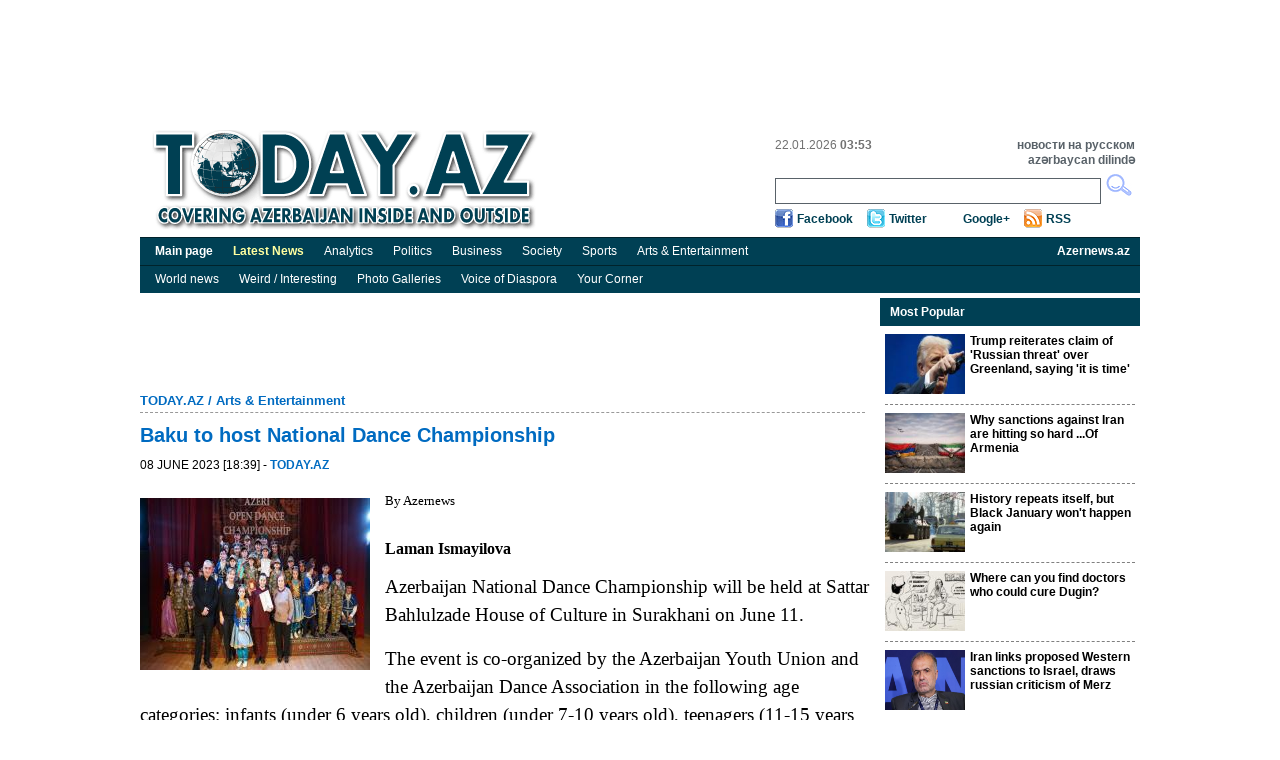

--- FILE ---
content_type: text/html; charset=utf-8
request_url: https://accounts.google.com/o/oauth2/postmessageRelay?parent=https%3A%2F%2Ftoday.az&jsh=m%3B%2F_%2Fscs%2Fabc-static%2F_%2Fjs%2Fk%3Dgapi.lb.en.2kN9-TZiXrM.O%2Fd%3D1%2Frs%3DAHpOoo_B4hu0FeWRuWHfxnZ3V0WubwN7Qw%2Fm%3D__features__
body_size: 158
content:
<!DOCTYPE html><html><head><title></title><meta http-equiv="content-type" content="text/html; charset=utf-8"><meta http-equiv="X-UA-Compatible" content="IE=edge"><meta name="viewport" content="width=device-width, initial-scale=1, minimum-scale=1, maximum-scale=1, user-scalable=0"><script src='https://ssl.gstatic.com/accounts/o/2580342461-postmessagerelay.js' nonce="r2MFkMCVcs7tPampmiSQtg"></script></head><body><script type="text/javascript" src="https://apis.google.com/js/rpc:shindig_random.js?onload=init" nonce="r2MFkMCVcs7tPampmiSQtg"></script></body></html>

--- FILE ---
content_type: text/html; charset=utf-8
request_url: https://www.google.com/recaptcha/api2/aframe
body_size: 268
content:
<!DOCTYPE HTML><html><head><meta http-equiv="content-type" content="text/html; charset=UTF-8"></head><body><script nonce="jDVrI_eRgAHKD4kfgJ0brg">/** Anti-fraud and anti-abuse applications only. See google.com/recaptcha */ try{var clients={'sodar':'https://pagead2.googlesyndication.com/pagead/sodar?'};window.addEventListener("message",function(a){try{if(a.source===window.parent){var b=JSON.parse(a.data);var c=clients[b['id']];if(c){var d=document.createElement('img');d.src=c+b['params']+'&rc='+(localStorage.getItem("rc::a")?sessionStorage.getItem("rc::b"):"");window.document.body.appendChild(d);sessionStorage.setItem("rc::e",parseInt(sessionStorage.getItem("rc::e")||0)+1);localStorage.setItem("rc::h",'1769039608791');}}}catch(b){}});window.parent.postMessage("_grecaptcha_ready", "*");}catch(b){}</script></body></html>